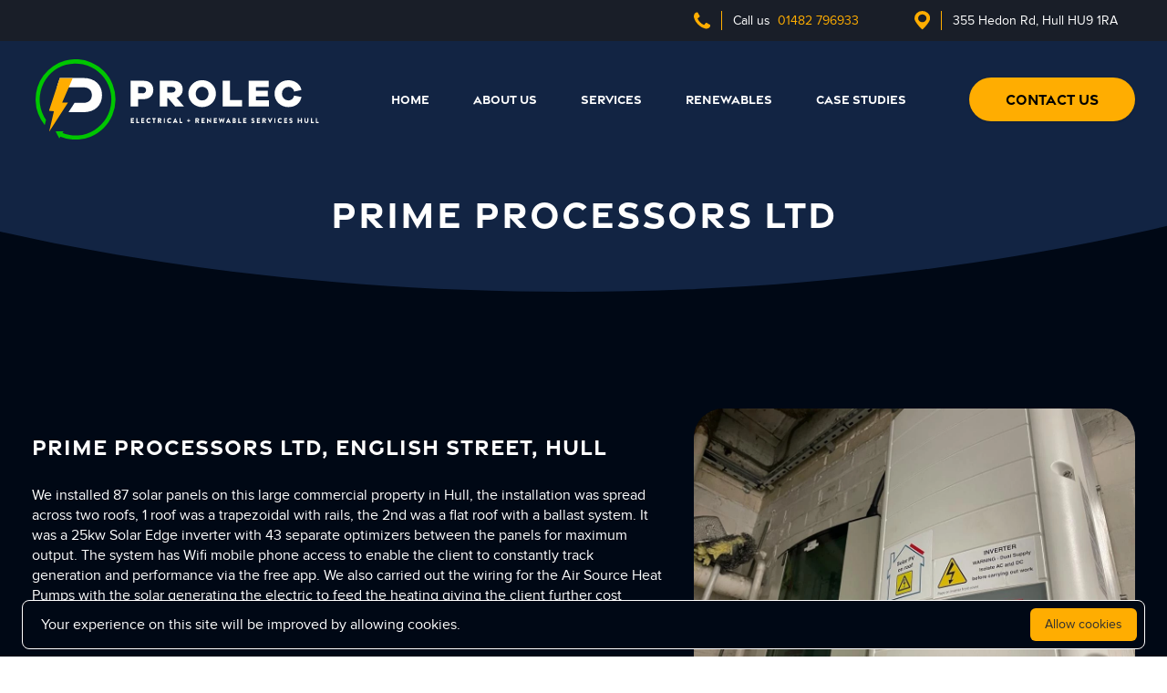

--- FILE ---
content_type: text/html; charset=UTF-8
request_url: https://www.prolechull.co.uk/case-studies/prime-processors-ltd
body_size: 6304
content:
<!doctype html>
<html lang="en">

<head>
<title>PROLEC</title>
<meta property="og:type" content="website" />
<meta property="og:title" content="PROLEC" />
<meta property="og:url" content="https://www.prolechull.co.uk/case-studies/prime-processors-ltd" />
<meta property="og:site_name" content="PROLEC" />
<meta property="og:locale" content="en_US" />
<meta name="twitter:card" content="summary_large_image" />
<link href="https://www.prolechull.co.uk" rel="home" />
<link href="https://www.prolechull.co.uk/case-studies/prime-processors-ltd" rel="canonical" />
<link type="text/plain" rel="author" href="https://www.prolechull.co.uk/humans.txt" />
    <meta charset="utf-8">
    <meta http-equiv="X-UA-Compatible" content="IE=edge">
    <meta name="viewport" content="width=device-width, initial-scale=1.0">
  
    <link rel="icon" type="image/x-icon" href="/assets/favicon.png">
	<link rel="stylesheet" href="/css/tailwindmin.css">

    <link rel="stylesheet" href="/css/style.css?v=1.73">

	<link rel="stylesheet" href="/assets/owlcarousel/assets/owl.carousel.min.css">
        <link rel="stylesheet" href="/assets/owlcarousel/assets/owl.theme.default.min.css">
	 <link href="/assets/animate/animate.min.css" rel="stylesheet"> 
   <link rel="stylesheet" href="https://use.typekit.net/wqe4tsw.css">

    <!--Start of Tawk.to Script-->



<!--End of Tawk.to Script-->
   <script src="/js/codejquerymin.js"></script>
    <!-- Global site tag (gtag.js) - Google Analytics -->

   <!-- Google analytics UA-->
 
 <!-- End Google analytics UA -->


 
 <!-- Google analytics ga4-->

 <!-- Google tag (gtag.js) -->
<script async src="https://www.googletagmanager.com/gtag/js?id=G-FQPNS2D0VH"></script>
<script>
  window.dataLayer = window.dataLayer || [];
  function gtag(){dataLayer.push(arguments);}
  gtag('js', new Date());

  gtag('config', 'G-FQPNS2D0VH');
</script>

 <!-- End Google analytics ga4 -->



    <!-- Google Tag Manager -->

       <!-- Google Tag Manager -->
<script>(function(w,d,s,l,i){w[l]=w[l]||[];w[l].push({'gtm.start':
new Date().getTime(),event:'gtm.js'});var f=d.getElementsByTagName(s)[0],
j=d.createElement(s),dl=l!='dataLayer'?'&l='+l:'';j.async=true;j.src=
'https://www.googletagmanager.com/gtm.js?id='+i+dl;f.parentNode.insertBefore(j,f);
})(window,document,'script','dataLayer','GTM-M3Q9VZDP');</script>
<!-- End Google Tag Manager -->

    <!-- End Google Tag Manager -->
	
	<!-- facebook pixel -->
	
	<!-- End of facebook pixel -->
	

</head>

<body class="leading-normal tracking-normal bg-main">

    <!-- Google Tag Manager (noscript) -->
    <noscript><iframe src="https://www.googletagmanager.com/ns.html?id=GTM-M3Q9VZDP" height="0" width="0" style="display:none;visibility:hidden"></iframe></noscript>
 

    <!-- End Google Tag Manager (noscript) -->
    <nav id="header" class="fixed w-full z-30 top-0 bg-main">
   	<div class="w-full tinted-bg hidden md:block" >
	<div class="container mx-auto flex flex-wrap  py-2">
	  <div class="w-full md:w-3/5 py-1 flex flex-col flex-grow flex-shrink ">
	  
	 </div>
	  <div class="w-full md:w-1/5 py-1 flex flex-col flex-grow flex-shrink  ">
	  <p class="headlink "><a class="flex flex-wrap " href="tel:01482796933"><img class="" src="/assets/call_icon.svg" alt="image" />&nbsp;&nbsp;&nbsp;<span class="left-border text-white">&nbsp;&nbsp;&nbsp;Call us</span> &nbsp;&nbsp;<span class="text-yellow">01482 796933</span></a></p>
      </div>
	  <div class="w-full md:w-1/5 py-1 flex flex-col flex-grow flex-shrink ">
	  <p class="headlink flex flex-wrap"><img class="" src="/assets/location_icon.svg" alt="image" />&nbsp;&nbsp;&nbsp;<span class="left-border">&nbsp;&nbsp;&nbsp;</span> <span class="text-white">355 Hedon Rd, Hull HU9 1RA</span></p>
      </div>
	</div>
	</div>
    <div class="w-full ">
    <div class="w-full container mx-auto flex flex-wrap items-center justify-between mt-0 pt-5 pb-5 header-line">
        <div class="flex items-center headerleft">
            <a class="toggleColour text-white no-underline hover:no-underline font-bold text-2xl lg:text-4xl px-1" href="/">
                <!--Icon from: http://www.potlabicons.com/ -->
			     <img class="mainlogo " src="/assets/logo.svg" alt="logo" />
		    </a>
		</div>	
		 <div class="block lg:hidden pr-0">
            <button id="ham" class="toggle-menu flex items-center p-1 text-black hover:text-gray-900 focus:outline-none focus:shadow-outline transform transition hover:scale-105 duration-300 ease-in-out">
                 <a href="#" class="mx-auto md:h-14 bg-yellow-600 text-white header-font text-lg font-semibold no-underline rounded-md shadow align-middle py-6 px-7 my-auto button-hover">
                <span class="my-auto"><img class="mx-auto" src="/assets/np_menu.svg" alt="logo" /></span>
            </a>
            </button>
        </div>
        
		
        <div class="w-full flex-grow lg:flex lg:items-center lg:w-auto hidden mt-2 lg:mt-0 bg-main lg:bg-main p-4 lg:p-0 z-20" id="nav-content">
		 <ul class="dropdown-menu multi-level lg:flex justify-center flex-1 items-center transform transition duration-600 ease-in-out" role="menu" aria-labelledby="dropdownMenu">
                
				
				<li class="mr-0 ">
				          <a href="/" class="inline-block custom-font py-2 px-6 header-font no-underline menu-hover  ">HOME </a>
                </li>
				
                
				
				<li class="mr-0 ">
				          <a href="/about-us" class="inline-block custom-font py-2 px-6 header-font no-underline menu-hover  ">ABOUT US </a>
                </li>
				
                
				
				<li class="mr-0 ">
				          <a href="/services" class="inline-block custom-font py-2 px-6 header-font no-underline menu-hover  ">SERVICES </a>
                </li>
				
                
				
				<li class="mr-0 ">
				          <a href="/renewables" class="inline-block custom-font py-2 px-6 header-font no-underline menu-hover  ">RENEWABLES </a>
                </li>
				
                
				
				<li class="mr-0 ">
				          <a href="/case-studies" class="inline-block custom-font py-2 px-6 header-font no-underline menu-hover  ">CASE STUDIES </a>
                </li>
				
                
            </ul>
  
          
		<a href="/contact-us" id="navAction" class="sm:mx-auto md:h-12 bg-yellow-600 rounded-full no-underline rounded-md shadow align-middle py-3 px-10 button-hover text-black topnav_button">
               CONTACT US
            </a>
        
		</div>
		
    </div>
	</div>
</nav>
<nav class="nav-drill block lg:hidden bg-black ">
   
	
    <ul class="nav-items nav-level-1 bg-green-1 pb-2 nav_device">

	


	 
       
	   
        <li class="nav-item ">
            <a class="nav-link " href="/ ">
                HOME
            </a>
        </li>
		
       
	   
        <li class="nav-item ">
            <a class="nav-link " href="/about-us ">
                ABOUT US
            </a>
        </li>
		
       
	   
        <li class="nav-item ">
            <a class="nav-link " href="/services ">
                SERVICES
            </a>
        </li>
		
       
	   
        <li class="nav-item ">
            <a class="nav-link " href="/renewables ">
                RENEWABLES
            </a>
        </li>
		
       
	   
        <li class="nav-item ">
            <a class="nav-link " href="/case-studies ">
                CASE STUDIES
            </a>
        </li>
		
       
	   
	    <li class="nav-item py-8">
          <a href="/contact-us" id="navAction10" class="mx-auto md:h-12 bg-yellow-600 rounded-full no-underline rounded-md shadow align-middle py-3 px-10 button-hover text-black topnav_button">
               CONTACT US
            </a>
        </li>
	
	    <li class="nav-item ">
           <hr class="my-4 device_hr">
        </li>
		 <li class="my-4 nav-item ">
          <a class="text-white px-4 flex" href="tel:01482796933"><img class="w-7" src="/assets/phone_icon.svg" alt="image" />&nbsp;&nbsp;&nbsp;01482 796933</a>
        </li>
	 <li class="my-4 nav-item ">
          <a class="text-white px-4 flex" href="mailto:info@prolechull.co.uk"><img class="w-7" src="/assets/email__icon.svg" alt="image" />&nbsp;&nbsp;&nbsp;info@prolechull.co.uk</a>
        </li>
		
	  
    </ul>

</nav>

<section class="w-full banner_adjust">
    <div class=" hidden lg:block">
        <div class="container mx-auto flex flex-wrap header-font font-semibold">
 
        </div>
    </div>
</section>

 <style>
.common_details {
    font-size: 1rem;
}
@media (max-width:415px) {
.service_top {
    top: 4rem;
}
}
</style>
  <div class="w-full bg-black-100">
  <div class="flex relative text-center w-full">

  <div class="container content-center absolute text-center text-white w-full  service_top  wow fadeInUp">
  <h1 class="home_heading pb-2">Prime Processors Ltd</h1>
  
	
  </div>



     <img src="/assets/arc_bgcase.svg" class="w-full object-cover block mx-auto  sm:block sm:w-full caseinner_img desk_section" alt="Banner" />

     <img src="/img/containers/assets/mob-header-blank.png/5f2a7946990b9f3e7de5c3bfd3f09ea8.webp" class="w-full object-cover block mx-auto  sm:block sm:w-full caseinner_img portrait_section" alt="Banner" />
   
   
  </div>
  </div>
  
  <div class="w-full bg-black-100 pt-4 md:pt-32 pb-0">
     <div class="container mx-auto text-start  pb-1">
	   <div class="w-full flex flex-col  md:flex-row ">
	  <div class="w-full md:w-3/5 md:pr-8 pt-4 md:pt-6 ">
		<h2 class="common_head text-white pb-6 ">
               Prime Processors Ltd, English Street, Hull
       </h2>
	    <div class="text-white common_details pb-2">
	    <p>We installed 87 solar panels on this large commercial property in Hull, the installation was spread across two roofs, 1 roof was a trapezoidal with rails, the 2nd was a flat roof with a ballast system. It was a 25kw Solar Edge inverter with 43 separate optimizers between the panels for maximum output. The system has Wifi mobile phone access to enable the client to constantly track generation and performance via the free app. We also carried out the wiring for the Air Source Heat Pumps with the solar generating the electric to feed the heating giving the client further cost savings. This was in partnership with Airco Refrigeration and Air Conditioning Ltd.</p>
	   </div>
	   
		</div>
	    <div class="w-full md:w-2/5 pt-16 md:pt-0">
           <div class="owl-carousel owl-theme  welcome-carousel" id="welcome-carouselR">
            
            <div class="item" >
                <img src="/img/containers/assets/4d418eef-76e7-42d2-b662-4738c94c15f2-1700140899.jpeg/bffc197eb00da17390ef4484a5727a31.webp" class="float-left casecar" alt="image" />
            </div>
            
            <div class="item" >
                <img src="/img/containers/assets/9bf746f6-f2fe-4ec0-8170-1a288c807adb-1700140959.jpeg/419d7aaaff23cee9b719adbe0d369491.webp" class="float-left casecar" alt="image" />
            </div>
            
            <div class="item" >
                <img src="/img/containers/assets/765d90df-b95e-4c18-ace0-0711d9f7237d.jpeg/145ad7f57e6a463b1280b2b0674fa20b.webp" class="float-left casecar" alt="image" />
            </div>
            
            <div class="item" >
                <img src="/img/containers/assets/0827e072-346b-4d1b-99d7-2e22b529623c.jpeg/2325c35a62c1eae082ee6a5c1936b1e1.webp" class="float-left casecar" alt="image" />
            </div>
            
            <div class="item" >
                <img src="/img/containers/assets/922c9083-8831-41d4-b1a0-b1a286bbd0e4.jpeg/0c7eefbca548d49b69184967bbe43137.webp" class="float-left casecar" alt="image" />
            </div>
            
            <div class="item" >
                <img src="/img/containers/assets/af00c74c-fe76-431e-b75d-ed899d8c7639.jpeg/cd5b9b0988ae74ce10c0f94d02281d99.webp" class="float-left casecar" alt="image" />
            </div>
            
            <div class="item" >
                <img src="/img/containers/assets/cd04acde-27f9-4558-b34d-a2d7c8c2a9be.jpeg/c968183e8d35a1f30de7435ab5f19612.webp" class="float-left casecar" alt="image" />
            </div>
            
            <div class="item" >
                <img src="/img/containers/assets/cf5875bd-60fb-4ea2-86f2-55d2b98449da.jpeg/fb56cdd666777d6b698bd6515db24c66.webp" class="float-left casecar" alt="image" />
            </div>
            
            <div class="item" >
                <img src="/img/containers/assets/daa0bcba-189e-40fc-b55f-15ac5bf3a65b.jpeg/508b989bf1f9e7bda5c992a284c28b79.webp" class="float-left casecar" alt="image" />
            </div>
            
           </div>

		</div>

	   </div>
	   
	   
	   
	 </div>
  </div> 

<footer class=" md:block footer">
   <div class="w-full bg-black-100 footer_top" >
    <img src="/assets/yellow_arc.svg" class="w-full object-cover block mx-auto  sm:block sm:w-full bottom_img" alt="footer image" />
	 
       <div class="container mx-auto text-start ">
 
      <div class="w-full flex flex-col  md:flex-row gitrow">
  
   <div class="w-full md:w-1/2 pt-4 md:pt-12 pb-4 md:pr-4">
	  <h3 class="top_texts text-yellow pb-2">GET IN TOUCH</h3>
       <h2 class="common_head text-white pt-2 pb-6 ">
               A TEAM READY TO TRANSFORM.
       </h2>
	   <div class="text-white common_details">
	    <p><strong>Whatever your requirement, get in touch with our team, who will be happy to provide any help you need. We’ll provide you with an agreeable quote before getting to work.</strong></p>
	   </div>
	
	 <div class="flex pt-8">
	     <div class="flex flex-wrap">
		   <a href="/contact-us" id="navAction" class="sm:mx-auto md:h-12 bg-yellow-600 rounded-full no-underline rounded-md shadow align-middle py-3 px-8 lg:px-12 mb-6 button-hover text-black topnav_button">
               GET IN TOUCH
            </a>
			<span class="flex flex-wrap pl-4 lg:pl-12">
			<a class="flex flex-wrap" href="tel:01482796933">
			<span>
			<img class="w-8 pt-2" src="/assets/call_icon.svg" alt="image" />
			</span>
			<span class="pl-4">
			<p class="gitcall text-white">
			OR CALL US
			</p>
		     <p class="gitcall text-yellow">
			01482 796933
			</p>
			</span>
			</a>
			</span>
		  </div>	
	 </div>
    </div>
  <div class="w-full md:w-1/2 md:pl-20">


       
        <img src="/img/containers/assets/group-1.png/242e6d83fba8f54fbe80923f42f5b443/group-1.webp" class="float-right" alt="Get in touch">
	   	


	
	
       </div>
       </div>
     </div>
	</div>
	
 <div class="w-full " >
 <div class="container mx-auto text-start py-10 cls_brands">
 
 <div class="w-full row flex flex-wrap justify-center">
	   
            <div class="w-1/2 md:w-1/5 my-auto">
                <img src="/img/containers/assets/nic.png/5cd581c9a2eec0ae56bd5071f52a1ef3.webp" class="mx-auto acc_image" alt="logo">
            </div>
        
            <div class="w-1/2 md:w-1/5 my-auto">
                <img src="/img/containers/assets/part_p.png/800dbdd92242ca2335a88ab04dd6179b.webp" class="mx-auto acc_image" alt="logo">
            </div>
        
            <div class="w-1/2 md:w-1/5 my-auto">
                <img src="/img/containers/assets/chas.png/bbe94adb2bb5f817afda832f9bb7a723.webp" class="mx-auto acc_image" alt="logo">
            </div>
        
            <div class="w-1/2 md:w-1/5 my-auto">
                <img src="/img/containers/assets/construction_line.png/1947ef8e4fda2e706dd001a4698a0a01.webp" class="mx-auto acc_image" alt="logo">
            </div>
        
            <div class="w-1/2 md:w-1/5 my-auto">
                <img src="/img/containers/assets/safe_contractor.png/88b745d24fd6acefcac215383273cf49.webp" class="mx-auto acc_image" alt="logo">
            </div>
        
            <div class="w-1/2 md:w-1/5 my-auto">
                <img src="/img/containers/assets/recc-ctsi-code-logo-colour.jpg/7666e6b558522aac6c9cbe644206085f.webp" class="mx-auto acc_image" alt="logo">
            </div>
        
            <div class="w-1/2 md:w-1/5 my-auto">
                <img src="/img/containers/assets/mcscertifiedmark_white_rgb.jpg/718996202a590916670a12dc3aae4771.webp" class="mx-auto acc_image" alt="logo">
            </div>
        
	</div>
 </div>
 </div>
	
	
	<div class="w-full bg-yellow-300" >
	<div class="container mx-auto flex flex-wrap  py-3">
	  <div class="w-full md:w-2/6 py-1 flex flex-col flex-grow flex-shrink footercol">
	  <p class="bottomtext">Copyright © Prolec (Hull) Ltd 2023</p>
      </div>
	   <div class="w-full md:w-3/6 py-1 flex flex-col flex-grow flex-shrink footercol">
	  <ul class="list-reset md:flex justify-center md:flex-1 items-center">
	   <li class="mr-3 ">
        <a href="/privacy-policy" class="inline-block bottomtext menu-hover py-0 lg:px-12 header-font no-underline "> Privacy Policy</a>
       </li>
	   <li class="mr-3">
        <a href="/terms-and-conditions" class="inline-block bottomtext menu-hover py-0 lg:px-12 header-font no-underline "> Terms and conditions</a>
       </li>
	   <li class="mr-3">
        <a href="/license" class="inline-block bottomtext menu-hover py-0 lg:px-12 header-font no-underline "> License</a>
       </li>
	    </ul>
	   </div>
	 
	  <div class="w-full md:w-1/6 py-1 flex flex-col flex-grow flex-shrink footercol">
	  <p class="bottomtext text-center"><a href="https://www.eyeweb.co.uk/" target="_blank">Website by Eyeweb</a></p>
      </div>
	</div>
	</div>
	
</footer>




<script type="text/javascript">	
 $(document).ready(function(){
	if($(window).width() >= 805 && $(window).width() <= 1334){
	viewport = document.querySelector("meta[name=viewport]");
viewport.setAttribute('content', 'width=375, initial-scale=1.0');
		 
}

    }); 
	

  
  
  
  
  
  
	</script>

   

  
 
  



<div class="js-cookie-consent cookie-consent fixed bottom-0 inset-x-0 pb-2 z-50">
    <div class="max-w-7xl mx-auto px-6">
        <div class="p-4 md:p-2 rounded-lg bg-yellow-100">
            <div class="flex items-center justify-between flex-wrap">
                <div class="max-w-full flex-1 items-center md:w-0 md:inline">
                    <p class="md:ml-3 text-black cookie-consent__message">
                        Your experience on this site will be improved by allowing cookies.
                    </p>
                </div>
                <div class="mt-2 flex-shrink-0 w-full sm:mt-0 sm:w-auto">
                    <button class="js-cookie-consent-agree cookie-consent__agree cursor-pointer flex items-center justify-center px-4 py-2 rounded-md text-sm font-medium text-yellow-800 bg-yellow-400 hover:bg-yellow-300">
                        Allow cookies
                    </button>
                </div>
            </div>
        </div>
    </div>
</div>

    <script>

        window.laravelCookieConsent = (function () {

            const COOKIE_VALUE = 1;
            const COOKIE_DOMAIN = 'www.prolechull.co.uk';

            function consentWithCookies() {
                setCookie('laravel_cookie_consent', COOKIE_VALUE, 7300);
                hideCookieDialog();
            }

            function cookieExists(name) {
                return (document.cookie.split('; ').indexOf(name + '=' + COOKIE_VALUE) !== -1);
            }

            function hideCookieDialog() {
                const dialogs = document.getElementsByClassName('js-cookie-consent');

                for (let i = 0; i < dialogs.length; ++i) {
                    dialogs[i].style.display = 'none';
                }
            }

            function setCookie(name, value, expirationInDays) {
                const date = new Date();
                date.setTime(date.getTime() + (expirationInDays * 24 * 60 * 60 * 1000));
                document.cookie = name + '=' + value
                    + ';expires=' + date.toUTCString()
                    + ';domain=' + COOKIE_DOMAIN
                    + ';path=/'
                    + ';samesite=lax';
            }

            if (cookieExists('laravel_cookie_consent')) {
                hideCookieDialog();
            }

            const buttons = document.getElementsByClassName('js-cookie-consent-agree');

            for (let i = 0; i < buttons.length; ++i) {
                buttons[i].addEventListener('click', consentWithCookies);
            }

            return {
                consentWithCookies: consentWithCookies,
                hideCookieDialog: hideCookieDialog
            };
        })();
    </script>

</body>

</html>
  <script src="/assets/owlcarousel/owl.carousel.min.js"></script>
<script src="/assets/easing/easing.min.js"></script>
 <script src="/assets/wow/wow.min.js"></script>
 
<script>
 

	
	 $('.close').click(function() {
            $("body").toggleClass('nav-is-toggled');
        });
	
	  new WOW().init();
	  
	  

				
	
           
			 $(document).ready(function(){
               	
             $('#banner-carousel').owlCarousel({
                    loop:true,
                    margin:10,
					autoplay:true,
                    responsiveClass:true,
					 responsive:{
                        0:{
                            items:1,
                            nav:false
                        },
                        600:{
                            items:1,
                            nav:false
                        },
                        1000:{
                            items:1,
                            nav:false,
                            loop:true
                        }
                    }
                });
				
				$('#banner-carousel1').owlCarousel({
                    loop:true,
                    margin:10,
					autoplay:true,
                    responsiveClass:true,
					 responsive:{
                        0:{
                            items:1,
                            nav:false
                        },
                        600:{
                            items:1,
                            nav:false
                        },
                        1000:{
                            items:1,
                            nav:false,
                            loop:true
                        }
                    }
                });
				 $('.welcome-carousel').owlCarousel({
                    loop:true,
                    margin:10,
					autoplay:true,
                    responsiveClass:true,
					 responsive:{
                        0:{
                            items:1,
                            nav:false
                        },
                        600:{
                            items:1,
                            nav:false
                        },
                        1000:{
                            items:1,
                            nav:false,
                            loop:true
                        }
                    }
                });
       
       
	  
	  }); 
	  
</script>

 <script>
      
     
        const ham = document.getElementById('ham')
        ham.addEventListener('click', function() {
            document.body.classList.toggle('nav-is-toggled');
            //$("body").addClass("overlay");
        })
		
	
 		
$('.dropdown-child').hover(function () {
if($(window).width() > 800){
        $(this).find(".child-menu").css({
	     visibility: 'visible',
      
    });
	}
},function () {
  
     $(this).find(".child-menu").attr('style', '');

});

if($(window).width() <= 800){
$('.dropdown-child').click(function(){
  if ( $(this).find(".child-menu").css('visibility') == 'visible' )
   $(this).find(".child-menu").css('visibility','hidden');
   else
    $(this).find(".child-menu").css('visibility','visible');
});
}

	$(document).on("scroll", function(){
      
		if
      ($(document).scrollTop() > 56){
		  $("#header").addClass("shrink");
		}
		else
		{
			$("#header").removeClass("shrink");
			
		}

	});

    </script>
	

	


--- FILE ---
content_type: text/css
request_url: https://www.prolechull.co.uk/css/style.css?v=1.73
body_size: 3720
content:
.common_head,.faq_label,.home_heading,.service_subhead,.servicelist_head,.top_texts{text-transform:uppercase}.nav-drill,.nav-top{display:flex;position:fixed;width:100%}.dropdown-submenu,.overlay{cursor:pointer}#banner-carousel .owl-nav,#banner-carousel1 .owl-nav,.tab-content,.welcome-carousel .owl-nav{margin-top:0}.form_fields input,.form_fields textarea{margin-top:.2rem;padding:10px;border-radius:5px}@font-face{font-family:p22-bayer-Regular;src:url("/assets/fonts/p22_bayer_universal.ttf")}@font-face{font-family:Proxima-nova-Bold;src:url("/assets/fonts/Proxima Nova Bold.otf")}@font-face{font-family:Proxima-nova-Regular;src:url("/assets/fonts/proximanova-regular-webfont.ttf"),url("/assets/fonts/ProximaNova-Regular.otf"),url("/assets/fonts/proximanova-regular-webfont.eot"),url("/assets/fonts/proximanova-regular-webfont.woff"),url("/assets/fonts/proximanova-regular-webfont.woff2"),url("/assets/fonts/proximanova-regular-webfont.svg")}@font-face{font-family:Proxima-nova-Semibold;src:url("/assets/fonts/Proxima-Nova-Semibold.ttf")}.nav-top{align-items:center;padding:10px 20px;height:50px;background-color:#188976}.nav-top .hamburger{margin-left:auto;color:#fff;cursor:pointer}.nav-drill{transform:translateX(100%);z-index:29;top:0;right:0;height:100vh;overflow-y:auto;overflow-x:hidden;-webkit-overflow-scrolling:touch;transition:.45s;padding-top:5.5rem}.nav-expand-content,.overlay{height:100%;left:0;width:100%;top:0}.nav-is-toggled .nav-drill{transform:translateX(0)}.nav-is-toggled::after{opacity:1;visibility:visible}.nav-drill::before{background-color:#20b49c}.nav-items{flex:0 0 100%}.nav-link{display:block;padding:.5em 1em;color:#fff;font-size:1.5rem;line-height:1.5em;font-weight:400;font-family:Proxima-nova-Bold}#header ul li,.common_details h3,.faq_label,.form_label,.home_heading,.homeservice_head,.main_heading,.mainser_head,.service_subhead,.servicelist_head,.testimonial_head{font-family:gravesend-sans,sans-serif}.child-menu li:hover,.cookie-consent__message{color:#fff!important}.faq_label,.home_heading,.main_heading,.topnav_button{font-weight:700;font-style:normal}.nav-expand-content{position:absolute;transform:translateY(100%);transition:.3s;visibility:hidden}.nav-expand-content .nav-item:not(:last-child){border-bottom:1px solid #20b49c}.nav-expand-content .nav-link{background-color:#daf9f4}.nav-expand-content .nav-back-link{display:flex;align-items:center;color:#fff}.nav-expand-content .nav-back-link::before{content:"chevron_left";margin-right:.5em;font-family:"Material Icons"}.nav-expand-link{display:flex;justify-content:space-between}.nav-expand-link::after{content:"chevron_right";flex:0 1 auto;font-family:"Material Icons"}.nav-expand.active>.nav-expand-content{transform:translateX(0);visibility:visible}.overlay{position:fixed;right:0;bottom:0;background-color:rgba(0,0,0,.5);z-index:2}#nav-content ul .active,.menu-hover:focus,.menu-hover:hover{color:#ffad00!important}.nav_button{height:3rem!important}.device_hr{margin-left:1.5rem!important;margin-right:1.5rem!important;border-color:#bbbaba}.menuspan{height:1rem;display:block}#nav-content ul li .menuspan img,.bottom_img,.portrait_section{display:none}#nav-content ul .current .menuspan img,#nav-content ul li:hover .menuspan img,.desk_section{display:block}.child-menu{visibility:hidden;background-color:#f5f5f5;position:absolute;top:3rem;left:1rem;width:15rem;padding-top:.5rem;padding-bottom:.5rem}#banner-carousel .owl-dot.active span,#banner-carousel1 .owl-dot.active span,.js-cookie-consent-agree,.welcome-carousel .owl-dot.active span{background:#ffad01!important}.banner_adjust,.tab-content{padding-top:0}.child-menu li:hover{background-color:#fdb217}#header ul li{font-weight:600;font-size:.85rem;color:#fff}.rounded-lg.bg-yellow-100{background:#000815!important;border:1px solid #fff}.tab input:checked~.tab-content,.tab-content{border-bottom-left-radius:5px;border-bottom-right-radius:5px}.js-cookie-consent{z-index:29}.js-cookie-consent-agree{color:#313131!important}.about_upper,.contact_main,.testimonialbg,.welcome_outer,.welcome_ul li{background-repeat:no-repeat}#banner-carousel .owl-dot span,#banner-carousel1 .owl-dot span,.welcome-carousel .owl-dot span{background:#fff!important;width:14px!important;height:14px!important;margin:5px!important}#banner-carousel .owl-nav.disabled,#banner-carousel1 .owl-nav.disabled,.welcome-carousel .owl-nav.disabled{display:block!important;position:relative}#banner-carousel .owl-dots,#banner-carousel1 .owl-dots{position:absolute;width:100%;margin-left:auto;margin-right:auto;bottom:12%}.welcome-carousel .owl-nav.disabled{display:none;height:0}#welcome-carouselL .owl-dots{float:left}#welcome-carouselR .owl-dots{float:right}.owl-dots button:focus{outline:dotted 0;outline:-webkit-focus-ring-color auto 0}.tab-content{max-height:0;-webkit-transition:max-height .35s;-o-transition:max-height .35s;transition:max-height .35s}.tab input:checked~.tab-content{max-height:100vh;padding-top:1rem;margin-top:-1rem;border:1px solid #ffad00;border-top:0}.tab input:checked+h3,.tab input:checked+label{font-size:1rem;background-color:#f8f8f8}.bg-white-100,.tab input:checked{background-color:#f8f8f8}.tab h3::after,.tab label::after{float:right;right:0;top:0;display:block;width:1rem;height:1rem;line-height:1.6;font-size:1.9rem;text-align:right;-webkit-transition:.35s;-o-transition:.35s;transition:.35s;margin-top:-.5rem}.tab input[type=checkbox]+h3::after,.tab input[type=checkbox]+label::after,.tab input[type=radio]+h3::after,.tab input[type=radio]+label::after{content:"+";color:#060606}.tab input[type=checkbox]:checked+h3::after,.tab input[type=checkbox]:checked+label::after{transform:rotate(180deg);content:"-";color:#060606;margin-top:.5rem}.faq_label{font-size:1rem;color:#060606;border-radius:5px;border:1px solid #ffad00}.faq_label h3{display:contents}.faq_details{font-size:1.15rem;line-height:1.4}.faqsection{width:85%;margin:0 auto}body{font-family:Proxima-nova-Regular,Helvetica,Arial,sans-serif}#header{background-color:transparent}.shrink{background-color:#000815!important}.bg-yellow-600{background-color:#ffad01}.bg-yellow-300{background-color:#fff1d6}.bg-green-100{background-color:#e2ffe1}.bg-green-600{background-color:#00c600}.bg-black-100{background-color:#000815}.text-yellow{color:#ffad00}.text-grey{color:#060606}.top-border-yellow{border-top:4px solid #ffad01;border-radius:5px}.top-border-green{border-top:4px solid #00c600;border-radius:5px}.top-border-white{border-top:4px solid #fff;border-radius:5px}.left-border{border-left:1px solid #ffad00}.headlink{font-family:Proxima-nova-Regular;font-size:.9rem}.tinted-bg{background-color:#1d1d1db3}.topnav_button{font-family:gravesend-sans,sans-serif;font-size:1rem;line-height:1.5}.button-hover:hover{opacity:.8}.bottomtext{font-family:Proxima-nova-Bold;color:#000;font-size:.9rem}.main_heading{font-size:2.5rem}.common_details h2,.common_head,.gitcall,.top_texts,.welcome_ul li p{font-family:gravesend-sans,sans-serif;font-weight:600}.common_details h2,.common_head{font-size:1.5rem;letter-spacing:1px}.common_details{font-size:1.03rem;line-height:1.4}.common_details b,.common_details strong{font-weight:400;font-size:1.08rem}.common_details p b,.common_details p strong{font-weight:600;font-size:1.08rem}.common_details ul{list-style:disc;padding-left:1.6rem}.common_details ol{list-style:decimal;padding-left:1.6rem}.servicemain_details{font-size:1rem;line-height:1.4}.common_details p,.servicemain_details p{padding-bottom:1rem}.home_details p{padding-bottom:.5rem}.gitrow{padding-top:6rem;padding-bottom:5rem}.gitcall{font-size:.88rem;letter-spacing:2px}.home_heading{font-size:2.6rem;line-height:1.3;letter-spacing:2px}.home_details,.pagination li{font-family:Proxima-nova-Bold}.home_details{font-size:1.06rem}.home_top{top:20rem}.letter_space1{letter-spacing:1px}.letter_space2{letter-spacing:2px}.homebanner_img{height:57rem}.welcome_outer{padding-top:5rem;padding-bottom:25rem;background-image:url("/assets/logo_mark.svg");background-size:auto;background-position:-1rem 5.4rem}.top_texts{font-size:.87rem;letter-spacing:1px}.common_details h3,.homeservice_head,.mainser_head{font-weight:700;font-style:normal;text-transform:uppercase}.welcome_ul li{background-image:url("/assets/bullet_point.svg");background-position:left;padding-left:15px}.welcome_ul li p{font-size:1rem;color:#fff;padding-left:1rem}.service_outer{padding-top:11rem;padding-bottom:0}.homeservice_inner{border:1px solid #ecae29;border-radius:5px;background-color:#f8f8f8;padding:1rem;height:15.5rem}.hsimg_outer{height:10.5rem;display:flex;justify-content:center}.homeservice_head{font-size:.95rem;line-height:1.4}.servicearc_img{height:19rem}.common_details h3,.mainser_head{font-size:1.28rem}.contractor_div,.serviceitem_inner{background-repeat:no-repeat;background-size:cover;background-position:center}.contractor_div{border-radius:5px}.mainserdet{height:8rem;overflow:hidden}.renewserdet{height:9rem;overflow:hidden}.mainser_button{width:12rem;display:block}.mainservice_row{margin-top:-29rem}.service_rowinner{margin-top:-32rem}.renew_rowinner{margin-top:-33rem}.aboutbanner_img{height:34rem}.servicebanner_img{height:34.2rem}.about_top{top:15rem}.service_top{top:13rem}.serviceinner_top{top:15.5rem}.renewinner_top{top:15.2rem}.about_top,.home_top,.renewinner_top,.service_top,.serviceinner_top{left:0;right:0;margin-left:auto;margin-right:auto;z-index:29}.service_subhead{font-weight:600;font-size:.92rem}.servicelist_inner{background-color:#f8f8f8;border:1px solid #ffad00;border-radius:5px;min-height:11rem}.servicelist_head{font-weight:700;font-style:normal;font-size:1rem;line-height:1.4}.servicelist_details{font-size:1.1rem;line-height:1.4}.about_BL{left:-23.4%;top:0}.about_BR{left:89%;top:12.5%;width:100%}.about_upper{background-image:url("/assets/grey_bg.svg");background-size:39%;background-position:1rem -10rem;margin-top:-3rem}.vertical_center{margin:0;position:absolute;top:50%;-ms-transform:translateY(-50%);transform:translateY(-50%)}.image_outercase{height:17rem}.colonimg1{height:100%;width:100%;object-fit:cover;object-position:top;border-top:4px solid #ffad01;border-radius:5px}.case_a{display:flex}.case_innerlink{right:6%;bottom:9%}.pagination li{color:#ffad01;border-radius:9999px;border:1px solid #ffad01;font-size:1.09rem;line-height:1.5;padding:.67rem 1.65rem}.pagination .active{border:1px solid #969595}.caseinner_img{height:20rem}.contact_img{height:22.2rem}.contactL,.contactR{background-color:#112444;border-radius:5px}.contact_outer{padding-left:6.5rem}.contactLouter{width:45%}.contactRouter{width:55%}.contactlink{font-size:1rem}.form_label{font-weight:600;font-size:.9rem;color:#fff;letter-spacing:1px}.form_fields input{height:3rem;font-family:Proxima-nova-Regular;color:#0f3742;font-size:.82rem;margin-bottom:0}.form_fields textarea{height:8rem;margin-bottom:.5rem}#contactmap{height:332px}.contact_main{background-image:url(/assets/yellow_circle_bg.svg);background-size:17%;background-position:23rem 1.5rem}.aboutDL{width:50%;padding-top:2rem}.aboutDR{width:50%;padding-right:11rem;padding-left:4.2rem;padding-top:0}#navAction10{width:80%!important;display:block;margin:0 auto;text-align:center}.casecar,.homecar{border-radius:2rem}.yellow_arc{display:block;height:15.5rem;position:absolute;bottom:0}.acc_image{max-height:9rem}.testimonial_head{font-weight:900;font-size:1rem}.testimonialbg{background-image:url(/assets/np_quote.svg);background-size:auto;background-position:51% 4.7rem}.testilist ul{list-style:outside;padding-left:2rem}.testilist ul li p{padding-left:.5rem;padding-bottom:.45rem}@media (min-width:1280px){.container{max-width:1210px}}@media (min-width:1536px){.container{max-width:1210px}.welcome_outer{background-position:3.7rem 5.5rem}.about_BL{left:-16.4%;top:0}.about_BR{left:85%;top:12.5%;width:100%}}@media (min-width:1900px){.about_BL{left:-1.5%}.aboutbanner_img,.caseinner_img,.contact_img,.homebanner_img,.servicearc_img,.servicebanner_img,.yellow_arc{height:auto}.welcome_outer{background-position:16rem 5.3rem}.contact_main{background-position:37rem 1.5rem}.service_outer{padding-top:1rem;padding-bottom:0}.mainservice_row{margin-top:-20rem}.about_BR{left:77.9%}.aboutDL{width:55%;padding-top:2rem;padding-right:2rem}.aboutDR{width:45%;padding-right:7.5rem;padding-left:2.7rem;padding-top:0}}@media (min-width:768px) and (max-width:896px){.container{padding:15px 0}.mainser_button{width:11rem;display:block}.topnav_button{font-size:.9rem}.hsimg_outer{height:9.5rem}.homeservice_head{font-size:.75rem}.headlink{font-size:.59rem}.aboutDR{padding-right:1rem;padding-left:2.2rem}.renew_rowinner,.service_rowinner{margin-top:-31rem}.mainserdet{height:10rem;overflow:hidden}.nav-drill{z-index:30;top:11rem}.contact_main{background-position:15rem 2.5rem}}@media (max-width:767px){.container{padding:15px}#header{background-color:#000815}.nav-drill{padding-top:7.5rem}.banner_adjust{padding-top:7rem}.vertical_center{position:unset;top:unset;transform:unset}.about_top,.home_top,.renewinner_top,.service_top,.serviceinner_top{z-index:28}.home_top{top:8rem}.service_top{top:4rem}.about_top{top:10rem}.serviceinner_top{top:7.5rem}.renewinner_top{top:9.2rem}.contactLouter,.contactRouter,.faqsection{width:100%}.caseinner_img{height:14rem}.contact_img{height:9.5rem}.contact_main{background-size:30%;background-position:23rem .5rem}.nav-item .active{background-color:#262626;color:#ffad00}.bottomtext{text-align:center;width:100%}.aboutDL,.aboutDR{width:100%;padding-left:15px;padding-right:15px;padding-top:1rem}.tab label::after{margin-top:-1rem}.service_outer{padding-top:7rem;padding-bottom:0}.renew_rowinner{margin-top:-30rem}.homeservice_inner{height:16rem}.homeservice_head{font-size:.8rem}.welcome_outer{background-size:95%;background-position:0 3.2rem;padding-top:1rem;padding-bottom:25rem}}@media (max-width:415px){.about_upper,.js-cookie-consent .mt-2,.tab label::after{margin-top:0}.js-cookie-consent-agree{width:50%;margin:0 auto}.bg-hometop{background-position:62%}.home_headding{padding-top:3rem}.mainlogo{width:14rem}.mainser_button{margin:0 auto}.serviceitem_inner{margin-bottom:1rem}.gitrow{padding-top:1rem;padding-bottom:1rem}.banner_adjust{padding-top:6rem}.footer_top{background-position:0 2rem}.contact_main{background-size:30%;background-position:11rem .5rem}.aboutbanner_img,.servicebanner_img{height:30rem}.service_top{top:2rem}.faq_label h3{display:inline-block;width:93%}.welcome_outer{background-size:95%;background-position:.5rem 3rem}.portrait_section{display:block}.desk_section{display:none}.homebanner_img{height:54rem}.yellow_arc{height:9.5rem;bottom:-12px}.caseinner_img,.contact_img{height:auto}}

--- FILE ---
content_type: image/svg+xml
request_url: https://www.prolechull.co.uk/assets/np_menu.svg
body_size: 117
content:
<svg xmlns="http://www.w3.org/2000/svg" width="27.529" height="16.517" viewBox="0 0 27.529 16.517">
  <path id="np_menu_2281293_000000" d="M8.332,27.773H35.861V25.019H8.332Zm0,6.882H35.861V31.9H8.332Zm0,6.882H35.861V38.784H8.332Z" transform="translate(-8.332 -25.019)" fill="#fff" fill-rule="evenodd"/>
</svg>


--- FILE ---
content_type: image/svg+xml
request_url: https://www.prolechull.co.uk/assets/logo.svg
body_size: 3479
content:
<svg id="Group_7" data-name="Group 7" xmlns="http://www.w3.org/2000/svg" xmlns:xlink="http://www.w3.org/1999/xlink" width="317.458" height="87.917" viewBox="0 0 317.458 87.917">
  <defs>
    <clipPath id="clip-path">
      <path id="Path_167" data-name="Path 167" d="M0,0H317.458V87.917H0Z" fill="none"/>
    </clipPath>
    <clipPath id="clip-path-2">
      <path id="Path_33" data-name="Path 33" d="M63.754,72.056,51.88,108.07l5.432.32-5.269,22.452L72.79,98.871l-6.388.084,11.685-26.9Z" transform="translate(-51.88 -72.056)" fill="none"/>
    </clipPath>
    <linearGradient id="linear-gradient" x1="-0.563" y1="1.147" x2="-0.552" y2="1.147" gradientUnits="objectBoundingBox">
      <stop offset="0" stop-color="#ff0"/>
      <stop offset="1" stop-color="#ffad00"/>
    </linearGradient>
    <clipPath id="clip-path-3">
      <rect id="Rectangle_6" data-name="Rectangle 6" width="317.458" height="87.917" fill="none"/>
    </clipPath>
  </defs>
  <g id="Group_2" data-name="Group 2">
    <g id="Mask_Group_2" data-name="Mask Group 2" clip-path="url(#clip-path)">
      <path id="Path_168" data-name="Path 168" d="M1.974-28.14V0h8.064V-8.022H15.96c6.594,0,10.878-4.074,10.878-10.206,0-5.88-4.032-9.912-10.29-9.912Zm8.064,13.734v-7.056h4.956c2.226,0,3.906,1.428,3.906,3.444a3.612,3.612,0,0,1-3.906,3.612ZM60.648,0,52.416-9.534a9.154,9.154,0,0,0,6.762-9.156c0-5.67-4.074-9.45-10.122-9.45H34.062V0h8.064V-8.988h1.092L50.946,0ZM42.126-15.372v-6.09h5.418c2.268,0,3.7,1.218,3.7,2.982,0,1.848-1.428,3.108-3.7,3.108Zm38.43-13.4a14.8,14.8,0,0,0-15.162,14.7c0,8.232,6.636,14.7,15.162,14.7s15.162-6.468,15.162-14.7A14.8,14.8,0,0,0,80.556-28.77Zm0,22.134c-4.074,0-7.014-3.192-7.014-7.434,0-4.2,2.94-7.434,7.014-7.434S87.57-18.27,87.57-14.07C87.57-9.828,84.63-6.636,80.556-6.636Zm43.89-.294H111.174V-28.14H103.11V0h21.336Zm29.61.126H139.734V-11h13.02v-6.174h-13.02v-4.158h14.154v-6.8H131.67V0h22.386Zm21.294.168a7.128,7.128,0,0,1-7.014-7.434A7.128,7.128,0,0,1,175.35-21.5a6.2,6.2,0,0,1,6.384,5.124l8.064-1.638c-1.3-6.594-7.392-10.752-14.448-10.752-8.526,0-15.162,6.468-15.162,14.7S166.824.63,175.35.63c7.686,0,13.23-4.2,14.448-11.046l-8.064-1.554C180.936-8.526,178.584-6.636,175.35-6.636Z" transform="translate(102.678 51.694)" fill="#fffffd"/>
      <path id="Path_1" data-name="Path 1" d="M368.593,226.805a.145.145,0,0,1,.146-.146h3.169a.145.145,0,0,1,.146.146v.834a.146.146,0,0,1-.146.146h-2.12v.949h1.745a.151.151,0,0,1,.146.146v.834a.146.146,0,0,1-.146.146h-1.745v1.033h2.12a.145.145,0,0,1,.146.145v.834a.146.146,0,0,1-.146.145h-3.169a.145.145,0,0,1-.146-.145Z" transform="translate(-263.834 -162.24)" fill="#fffffd"/>
      <path id="Path_2" data-name="Path 2" d="M389.766,226.805a.145.145,0,0,1,.145-.146h.911a.15.15,0,0,1,.145.146v4.087h1.822a.145.145,0,0,1,.145.145v.834a.145.145,0,0,1-.145.145h-2.878a.145.145,0,0,1-.145-.145Z" transform="translate(-278.989 -162.24)" fill="#fffffd"/>
      <path id="Path_3" data-name="Path 3" d="M408.918,226.805a.145.145,0,0,1,.145-.146h3.169a.145.145,0,0,1,.145.146v.834a.145.145,0,0,1-.145.146h-2.12v.949h1.745a.15.15,0,0,1,.145.146v.834a.145.145,0,0,1-.145.146h-1.745v1.033h2.12a.145.145,0,0,1,.145.145v.834a.145.145,0,0,1-.145.145h-3.169a.145.145,0,0,1-.145-.145Z" transform="translate(-292.698 -162.24)" fill="#fffffd"/>
      <path id="Path_4" data-name="Path 4" d="M431.478,226.392a2.57,2.57,0,0,1,1.852.712.142.142,0,0,1,.008.214l-.6.62a.134.134,0,0,1-.192,0,1.564,1.564,0,0,0-1.033-.39,1.567,1.567,0,0,0,.008,3.131,1.617,1.617,0,0,0,1.025-.367.151.151,0,0,1,.2.008l.6.635a.153.153,0,0,1-.008.207,2.627,2.627,0,0,1-1.86.742,2.755,2.755,0,1,1,0-5.511" transform="translate(-306.869 -162.048)" fill="#fffffd"/>
      <path id="Path_5" data-name="Path 5" d="M452.906,227.785h-1.094a.146.146,0,0,1-.146-.146v-.834a.145.145,0,0,1,.146-.146h3.4a.145.145,0,0,1,.146.146v.834a.146.146,0,0,1-.146.146h-1.094v4.087a.151.151,0,0,1-.146.145h-.919a.15.15,0,0,1-.145-.145Z" transform="translate(-323.296 -162.24)" fill="#fffffd"/>
      <path id="Path_6" data-name="Path 6" d="M472.73,226.805a.145.145,0,0,1,.145-.146h2.289a1.636,1.636,0,0,1,.536,3.192l1.049,1.944a.145.145,0,0,1-.13.222H475.6a.14.14,0,0,1-.122-.069l-1.018-2.028h-.528v1.952a.151.151,0,0,1-.146.145h-.911a.145.145,0,0,1-.145-.145Zm2.335,2.143a.614.614,0,0,0,.582-.613.586.586,0,0,0-.582-.582h-1.133v1.194Z" transform="translate(-338.374 -162.24)" fill="#fffffd"/>
      <path id="Rectangle_2" data-name="Rectangle 2" d="M.512,0H.7a.512.512,0,0,1,.512.512V4.847A.511.511,0,0,1,.7,5.358H.511A.511.511,0,0,1,0,4.847V.512A.512.512,0,0,1,.512,0Z" transform="translate(141.017 64.42)" fill="#fffffd"/>
      <path id="Path_7" data-name="Path 7" d="M511.83,226.392a2.57,2.57,0,0,1,1.852.712.142.142,0,0,1,.008.214l-.6.62a.134.134,0,0,1-.192,0,1.565,1.565,0,0,0-1.033-.39,1.567,1.567,0,0,0,.008,3.131,1.618,1.618,0,0,0,1.026-.367.151.151,0,0,1,.2.008l.6.635a.153.153,0,0,1-.008.207,2.627,2.627,0,0,1-1.86.742,2.755,2.755,0,1,1,0-5.511" transform="translate(-364.383 -162.048)" fill="#fffffd"/>
      <path id="Path_8" data-name="Path 8" d="M531.5,231.627l2.4-5.151a.156.156,0,0,1,.13-.084h.077a.156.156,0,0,1,.13.084l2.4,5.151a.135.135,0,0,1-.13.2h-.85c-.138,0-.2-.046-.268-.192l-.276-.6h-2.082l-.276.612a.285.285,0,0,1-.275.184h-.842a.135.135,0,0,1-.13-.2m3.146-1.638-.582-1.263h-.008l-.574,1.263Z" transform="translate(-380.426 -162.048)" fill="#fffffd"/>
      <path id="Path_9" data-name="Path 9" d="M557.176,226.805a.145.145,0,0,1,.145-.146h.911a.151.151,0,0,1,.145.146v4.087H560.2a.145.145,0,0,1,.145.145v.834a.145.145,0,0,1-.145.145h-2.878a.145.145,0,0,1-.145-.145Z" transform="translate(-398.819 -162.24)" fill="#fffffd"/>
      <path id="Path_10" data-name="Path 10" d="M587.881,232.385h-1.118a.151.151,0,0,1-.145-.145V231.7a.15.15,0,0,1,.145-.145h1.118v-1.125a.144.144,0,0,1,.145-.138h.536a.144.144,0,0,1,.145.138v1.125h1.125a.144.144,0,0,1,.138.145v.536a.144.144,0,0,1-.138.145h-1.125V233.5a.144.144,0,0,1-.145.138h-.536a.144.144,0,0,1-.145-.138Z" transform="translate(-419.893 -164.843)" fill="#fffffd"/>
      <path id="Path_11" data-name="Path 11" d="M618.726,226.805a.145.145,0,0,1,.145-.146h2.289a1.636,1.636,0,0,1,.536,3.192l1.048,1.944a.145.145,0,0,1-.13.222H621.6a.141.141,0,0,1-.122-.069l-1.018-2.028h-.528v1.952a.151.151,0,0,1-.146.145h-.911a.145.145,0,0,1-.145-.145Zm2.334,2.143a.614.614,0,0,0,.582-.613.586.586,0,0,0-.582-.582h-1.133v1.194Z" transform="translate(-442.876 -162.24)" fill="#fffffd"/>
      <path id="Path_12" data-name="Path 12" d="M642.161,226.805a.145.145,0,0,1,.145-.146h3.169a.145.145,0,0,1,.145.146v.834a.145.145,0,0,1-.145.146h-2.12v.949H645.1a.151.151,0,0,1,.145.146v.834a.146.146,0,0,1-.145.146h-1.745v1.033h2.12a.145.145,0,0,1,.145.145v.834a.145.145,0,0,1-.145.145h-3.169a.145.145,0,0,1-.145-.145Z" transform="translate(-459.65 -162.24)" fill="#fffffd"/>
      <path id="Path_13" data-name="Path 13" d="M663.307,226.53a.143.143,0,0,1,.145-.138h.191l3.054,2.939h.008v-2.717a.145.145,0,0,1,.146-.145h.919a.151.151,0,0,1,.146.145v5.151a.144.144,0,0,1-.146.138h-.122a.223.223,0,0,1-.1-.038l-3.023-3.039h-.007v2.855a.146.146,0,0,1-.146.145h-.911a.15.15,0,0,1-.145-.145Z" transform="translate(-474.786 -162.048)" fill="#fffffd"/>
      <path id="Path_14" data-name="Path 14" d="M689.543,226.805a.145.145,0,0,1,.145-.146h3.169a.145.145,0,0,1,.145.146v.834a.145.145,0,0,1-.145.146h-2.12v.949h1.745a.15.15,0,0,1,.145.146v.834a.145.145,0,0,1-.145.146h-1.745v1.033h2.12a.145.145,0,0,1,.145.145v.834a.145.145,0,0,1-.145.145h-3.169a.145.145,0,0,1-.145-.145Z" transform="translate(-493.566 -162.24)" fill="#fffffd"/>
      <path id="Path_15" data-name="Path 15" d="M709.025,226.651a.133.133,0,0,1,.138-.184h.9a.157.157,0,0,1,.138.107l.659,2.595h.03l1.186-2.694a.146.146,0,0,1,.13-.084h.138a.13.13,0,0,1,.13.084l1.186,2.694h.031l.658-2.595a.158.158,0,0,1,.138-.107h.9a.134.134,0,0,1,.138.184l-1.447,5.144a.147.147,0,0,1-.138.107h-.122a.157.157,0,0,1-.13-.084l-1.4-3.13h-.023l-1.393,3.13a.157.157,0,0,1-.131.084h-.122a.147.147,0,0,1-.137-.107Z" transform="translate(-507.505 -162.048)" fill="#fffffd"/>
      <path id="Path_16" data-name="Path 16" d="M736.914,231.627l2.4-5.151a.156.156,0,0,1,.13-.084h.076a.156.156,0,0,1,.13.084l2.4,5.151a.135.135,0,0,1-.13.2h-.849c-.138,0-.2-.046-.268-.192l-.276-.6h-2.082l-.276.612a.285.285,0,0,1-.275.184h-.842a.135.135,0,0,1-.13-.2m3.146-1.638-.582-1.263h-.008l-.574,1.263Z" transform="translate(-527.462 -162.048)" fill="#fffffd"/>
      <path id="Path_17" data-name="Path 17" d="M762.595,226.806a.145.145,0,0,1,.145-.146h1.783a1.539,1.539,0,0,1,1.646,1.424,1.522,1.522,0,0,1-.888,1.209,1.448,1.448,0,0,1,1.026,1.248,1.561,1.561,0,0,1-1.669,1.477h-1.9a.145.145,0,0,1-.145-.145Zm1.791,2.028a.545.545,0,0,0,.535-.551.519.519,0,0,0-.535-.52h-.6v1.071Zm.1,2.09a.555.555,0,0,0,.551-.559.612.612,0,0,0-.628-.536h-.62v1.094Z" transform="translate(-545.855 -162.24)" fill="#fffffd"/>
      <path id="Path_18" data-name="Path 18" d="M784.468,226.805a.145.145,0,0,1,.145-.146h.911a.15.15,0,0,1,.145.146v4.087h1.822a.145.145,0,0,1,.145.145v.834a.145.145,0,0,1-.145.145h-2.878a.145.145,0,0,1-.145-.145Z" transform="translate(-561.512 -162.24)" fill="#fffffd"/>
      <path id="Path_19" data-name="Path 19" d="M803.62,226.805a.145.145,0,0,1,.145-.146h3.169a.145.145,0,0,1,.145.146v.834a.145.145,0,0,1-.145.146h-2.12v.949h1.745a.15.15,0,0,1,.145.146v.834a.145.145,0,0,1-.145.146h-1.745v1.033h2.12a.145.145,0,0,1,.145.145v.834a.145.145,0,0,1-.145.145h-3.169a.145.145,0,0,1-.145-.145Z" transform="translate(-575.221 -162.24)" fill="#fffffd"/>
      <path id="Path_20" data-name="Path 20" d="M834.958,231.1l.36-.635a.2.2,0,0,1,.26-.046,2.286,2.286,0,0,0,1.087.421.48.48,0,0,0,.528-.459c0-.321-.268-.566-.788-.773-.658-.26-1.485-.773-1.485-1.692a1.588,1.588,0,0,1,1.768-1.523,2.848,2.848,0,0,1,1.638.574.194.194,0,0,1,.046.245l-.391.589c-.053.084-.191.153-.26.1a2.4,2.4,0,0,0-1.094-.459.444.444,0,0,0-.482.39c0,.283.23.5.834.743s1.546.7,1.546,1.745a1.681,1.681,0,0,1-1.806,1.584,2.431,2.431,0,0,1-1.722-.589c-.077-.077-.1-.107-.038-.214" transform="translate(-597.625 -162.048)" fill="#fffffd"/>
      <path id="Path_21" data-name="Path 21" d="M856.28,226.805a.145.145,0,0,1,.145-.146h3.169a.145.145,0,0,1,.145.146v.834a.145.145,0,0,1-.145.146h-2.12v.949h1.745a.15.15,0,0,1,.145.146v.834a.145.145,0,0,1-.145.146h-1.745v1.033h2.12a.145.145,0,0,1,.145.145v.834a.145.145,0,0,1-.145.145h-3.169a.145.145,0,0,1-.145-.145Z" transform="translate(-612.914 -162.24)" fill="#fffffd"/>
      <path id="Path_22" data-name="Path 22" d="M877.452,226.805a.145.145,0,0,1,.145-.146h2.289a1.636,1.636,0,0,1,.536,3.192l1.048,1.944a.145.145,0,0,1-.13.222h-1.018a.14.14,0,0,1-.122-.069l-1.018-2.028h-.528v1.952a.151.151,0,0,1-.145.145H877.6a.145.145,0,0,1-.145-.145Zm2.335,2.143a.613.613,0,0,0,.581-.613.586.586,0,0,0-.581-.582h-1.133v1.194Z" transform="translate(-628.068 -162.24)" fill="#fffffd"/>
      <path id="Path_23" data-name="Path 23" d="M898.425,226.859a.135.135,0,0,1,.13-.2h1.018a.15.15,0,0,1,.13.084l1.263,2.794h.046l1.263-2.794a.15.15,0,0,1,.13-.084h1.018a.135.135,0,0,1,.13.2l-2.4,5.151a.145.145,0,0,1-.13.084h-.077a.145.145,0,0,1-.13-.084Z" transform="translate(-643.07 -162.24)" fill="#fffffd"/>
      <path id="Rectangle_3" data-name="Rectangle 3" d="M.512,0H.7a.512.512,0,0,1,.512.512V4.847A.511.511,0,0,1,.7,5.358H.511A.511.511,0,0,1,0,4.847V.512A.512.512,0,0,1,.512,0Z" transform="translate(262.643 64.42)" fill="#fffffd"/>
      <path id="Path_24" data-name="Path 24" d="M939.772,226.392a2.57,2.57,0,0,1,1.852.712.142.142,0,0,1,.008.214l-.6.62a.134.134,0,0,1-.192,0,1.564,1.564,0,0,0-1.033-.39,1.567,1.567,0,0,0,.008,3.131,1.617,1.617,0,0,0,1.026-.367.151.151,0,0,1,.2.008l.6.635a.153.153,0,0,1-.008.207,2.626,2.626,0,0,1-1.86.742,2.755,2.755,0,1,1,0-5.511" transform="translate(-670.698 -162.048)" fill="#fffffd"/>
      <path id="Path_25" data-name="Path 25" d="M961.9,226.805a.145.145,0,0,1,.145-.146h3.169a.145.145,0,0,1,.145.146v.834a.146.146,0,0,1-.145.146h-2.12v.949h1.745a.15.15,0,0,1,.145.146v.834a.145.145,0,0,1-.145.146h-1.745v1.033h2.12a.145.145,0,0,1,.145.145v.834a.145.145,0,0,1-.145.145h-3.169a.145.145,0,0,1-.145-.145Z" transform="translate(-688.514 -162.24)" fill="#fffffd"/>
      <path id="Path_26" data-name="Path 26" d="M981.9,231.1l.36-.635a.2.2,0,0,1,.26-.046,2.288,2.288,0,0,0,1.087.421.48.48,0,0,0,.528-.459c0-.321-.268-.566-.788-.773-.658-.26-1.485-.773-1.485-1.692a1.588,1.588,0,0,1,1.768-1.523,2.849,2.849,0,0,1,1.638.574.194.194,0,0,1,.046.245l-.391.589c-.053.084-.191.153-.26.1a2.4,2.4,0,0,0-1.095-.459.444.444,0,0,0-.482.39c0,.283.23.5.834.743s1.546.7,1.546,1.745a1.681,1.681,0,0,1-1.806,1.584,2.432,2.432,0,0,1-1.723-.589c-.076-.077-.1-.107-.038-.214" transform="translate(-702.802 -162.048)" fill="#fffffd"/>
      <path id="Path_27" data-name="Path 27" d="M1014.559,226.805a.15.15,0,0,1,.145-.146h.911a.145.145,0,0,1,.146.146v1.929h2.189v-1.929a.145.145,0,0,1,.146-.146h.911a.15.15,0,0,1,.146.146v5.067a.15.15,0,0,1-.146.145h-.911a.146.146,0,0,1-.146-.145v-2.013h-2.189v2.013a.145.145,0,0,1-.146.145h-.911a.15.15,0,0,1-.145-.145Z" transform="translate(-726.208 -162.24)" fill="#fffffd"/>
      <path id="Path_28" data-name="Path 28" d="M1040.472,226.805a.151.151,0,0,1,.145-.146h.942a.145.145,0,0,1,.146.146v3.1a.949.949,0,1,0,1.9,0v-3.1a.145.145,0,0,1,.145-.146h.942a.15.15,0,0,1,.145.146v3.161a2.182,2.182,0,0,1-4.362,0Z" transform="translate(-744.756 -162.24)" fill="#fffffd"/>
      <path id="Path_29" data-name="Path 29" d="M1065.55,226.805a.145.145,0,0,1,.145-.146h.911a.151.151,0,0,1,.146.146v4.087h1.822a.145.145,0,0,1,.145.145v.834a.145.145,0,0,1-.145.145h-2.878a.145.145,0,0,1-.145-.145Z" transform="translate(-762.706 -162.24)" fill="#fffffd"/>
      <path id="Path_30" data-name="Path 30" d="M1084.7,226.805a.145.145,0,0,1,.145-.146h.91a.151.151,0,0,1,.146.146v4.087h1.821a.145.145,0,0,1,.146.145v.834a.145.145,0,0,1-.146.145h-2.878a.145.145,0,0,1-.145-.145Z" transform="translate(-776.415 -162.24)" fill="#fffffd"/>
      <path id="Path_31" data-name="Path 31" d="M101.863,99.318l9.635-.032c6.061,0,9.381-3.4,9.381-8.551,0-4.981-3.321-8.468-9.381-8.468H96.887v.012l-14.493-.251,3.2-9.972h25.9c12.785,0,20.589,7.555,20.589,18.679,0,11.291-7.8,18.763-20.589,18.763l-16.238-.13Z" transform="translate(-58.977 -51.576)" fill="#fffffd"/>
      <path id="Path_32" data-name="Path 32" d="M26.847,84.461A43.969,43.969,0,0,0,61.069,3.455,43.958,43.958,0,0,0,10.085,71.979L11.5,66.4A39.4,39.4,0,1,1,28.6,80.314" fill="#00c600"/>
    </g>
  </g>
  <g id="Group_4" data-name="Group 4" transform="translate(14.745 20.479)">
    <g id="Group_3" data-name="Group 3" clip-path="url(#clip-path-2)">
      <rect id="Rectangle_5" data-name="Rectangle 5" width="26.207" height="58.786" transform="translate(0 0)" fill="url(#linear-gradient)"/>
    </g>
  </g>
  <g id="Group_6" data-name="Group 6">
    <g id="Group_5" data-name="Group 5" clip-path="url(#clip-path-3)">
      <path id="Path_34" data-name="Path 34" d="M83.846,280.977l2.353-3.994-8.814.121,4.121,7.789Z" transform="translate(-55.391 -198.26)" fill="#00c600"/>
    </g>
  </g>
</svg>


--- FILE ---
content_type: image/svg+xml
request_url: https://www.prolechull.co.uk/assets/call_icon.svg
body_size: 722
content:
<svg xmlns="http://www.w3.org/2000/svg" xmlns:xlink="http://www.w3.org/1999/xlink" width="17.941" height="17.94" viewBox="0 0 17.941 17.94">
  <defs>
    <linearGradient id="linear-gradient" x1="0.5" x2="0.5" y2="1" gradientUnits="objectBoundingBox">
      <stop offset="0" stop-color="#ffad00"/>
      <stop offset="1" stop-color="#ffad00"/>
    </linearGradient>
  </defs>
  <path id="noun-call-1975558" d="M17.936,14.178a4.2,4.2,0,0,1-.127.9,5.058,5.058,0,0,1-.268.873A3.416,3.416,0,0,1,15.986,17.3a4.723,4.723,0,0,1-3.039.605,5.507,5.507,0,0,1-.733-.159q-.408-.115-.605-.185T10.9,17.3q-.51-.191-.624-.229a11.545,11.545,0,0,1-2.23-1.058,18.908,18.908,0,0,1-3.37-2.746A18.9,18.9,0,0,1,1.932,9.9,11.539,11.539,0,0,1,.874,7.667Q.836,7.552.645,7.043T.384,6.335Q.314,6.138.2,5.73A5.505,5.505,0,0,1,.04,5,4.906,4.906,0,0,1,0,4.329a4.94,4.94,0,0,1,.65-2.37A3.417,3.417,0,0,1,2,.4,5.058,5.058,0,0,1,2.868.137a4.2,4.2,0,0,1,.9-.127.713.713,0,0,1,.268.038q.229.076.675.968.14.242.382.688t.446.809q.2.363.4.682.038.051.223.319a3.56,3.56,0,0,1,.274.452.831.831,0,0,1,.089.363,1.057,1.057,0,0,1-.363.637,6.2,6.2,0,0,1-.79.7,7.666,7.666,0,0,0-.79.675.97.97,0,0,0-.363.586.862.862,0,0,0,.064.287,2.785,2.785,0,0,0,.108.261q.045.089.178.306t.147.242a13.375,13.375,0,0,0,2.217,2.994,13.381,13.381,0,0,0,2.994,2.217q.025.013.242.147t.306.178a2.777,2.777,0,0,0,.261.108.86.86,0,0,0,.287.064.971.971,0,0,0,.586-.363,7.664,7.664,0,0,0,.675-.79,6.205,6.205,0,0,1,.7-.79,1.057,1.057,0,0,1,.637-.363.831.831,0,0,1,.363.089,3.558,3.558,0,0,1,.452.274q.268.185.319.223.319.191.682.4t.809.446q.446.242.688.382.892.446.968.675a.714.714,0,0,1,.038.268Z" transform="translate(0.005 -0.009)" fill="url(#linear-gradient)"/>
</svg>


--- FILE ---
content_type: image/svg+xml
request_url: https://www.prolechull.co.uk/assets/yellow_arc.svg
body_size: 620
content:
<svg xmlns="http://www.w3.org/2000/svg" xmlns:xlink="http://www.w3.org/1999/xlink" width="1920" height="192" viewBox="0 0 1920 192">
  <defs>
    <clipPath id="clip-path">
      <rect id="Rectangle_186" data-name="Rectangle 186" width="1920" height="192" transform="translate(1030 2749)" fill="#fff"/>
    </clipPath>
  </defs>
  <g id="Mask_Group_4" data-name="Mask Group 4" transform="translate(-1030 -2749)" clip-path="url(#clip-path)">
    <g id="Group_37" data-name="Group 37">
      <path id="Union_3" data-name="Union 3" d="M-2438.361,1102.3c-42.424-1.765-85.017-4.427-126.6-7.911-41.062-3.441-82.173-7.769-122.189-12.865-39.574-5.041-78.987-10.948-117.141-17.556-37.815-6.548-75.313-13.944-111.453-21.982-35.863-7.978-71.232-16.776-105.124-26.151-33.734-9.331-66.758-19.443-98.154-30.053-31.337-10.589-61.8-21.926-90.543-33.694-14.744-6.038-29.359-12.325-43.438-18.686V57h1920V919.362c-29.117,14.132-60.407,27.78-93,40.568-32.625,12.8-67.282,25.022-103.01,36.327-35.852,11.345-73.581,22.02-112.139,31.728-38.816,9.771-79.321,18.777-120.389,26.766-41.437,8.061-84.42,15.276-127.758,21.444-43.827,6.237-88.995,11.541-134.249,15.763-45.893,4.282-92.948,7.553-139.86,9.722-47.68,2.2-96.329,3.321-144.592,3.321C-2351.477,1105-2395.337,1104.093-2438.361,1102.3Z" transform="translate(4283 1834)" fill="#fff1d5"/>
    </g>
  </g>
</svg>


--- FILE ---
content_type: image/svg+xml
request_url: https://www.prolechull.co.uk/assets/location_icon.svg
body_size: 278
content:
<svg xmlns="http://www.w3.org/2000/svg" xmlns:xlink="http://www.w3.org/1999/xlink" width="16.792" height="21.446" viewBox="0 0 16.792 21.446">
  <defs>
    <linearGradient id="linear-gradient" x1="0.5" x2="0.5" y2="1" gradientUnits="objectBoundingBox">
      <stop offset="0" stop-color="#ffad00"/>
      <stop offset="1" stop-color="#ffad00"/>
    </linearGradient>
  </defs>
  <path id="noun-location-5714373" d="M232.564,120a8.409,8.409,0,0,0-8.4,8.4c0,4.638,8.4,13.042,8.4,13.042s8.388-8.4,8.388-13.042A8.4,8.4,0,0,0,232.564,120Zm0,12.878a4.474,4.474,0,1,1,4.461-4.474A4.47,4.47,0,0,1,232.564,132.878Z" transform="translate(-224.16 -120)" fill="url(#linear-gradient)"/>
</svg>


--- FILE ---
content_type: image/svg+xml
request_url: https://www.prolechull.co.uk/assets/arc_bgcase.svg
body_size: 480
content:
<svg xmlns="http://www.w3.org/2000/svg" width="1920" height="354" viewBox="0 0 1920 354">
  <path id="Subtraction_15" data-name="Subtraction 15" d="M-4252,866c-43.328,0-87.135-.813-130.2-2.416-42.1-1.568-84.548-3.93-126.15-7.019-40.73-3.027-81.609-6.821-121.5-11.279-39.1-4.368-78.211-9.48-116.244-15.193-37.312-5.6-74.454-11.915-110.395-18.76-35.318-6.728-70.289-14.125-103.941-21.986-33.151-7.745-65.749-16.112-96.889-24.866-30.752-8.644-60.776-17.863-89.238-27.4-17.13-5.741-34.1-11.737-50.438-17.822V512h1920V711.308c-60.831,22.624-128.134,43.464-200.041,61.94-36.512,9.385-74.616,18.25-113.252,26.35-39.3,8.238-79.959,15.851-120.847,22.629-41.723,6.917-84.625,13.119-127.517,18.433-43.86,5.435-88.7,10.064-133.263,13.759-22.659,1.878-45.706,3.552-68.5,4.976-23.092,1.442-46.506,2.663-69.59,3.629-23.426.98-47.167,1.728-70.566,2.221C-4204.286,865.746-4228.316,866-4252,866Z" transform="translate(5197 -512)" fill="#122443"/>
</svg>


--- FILE ---
content_type: image/svg+xml
request_url: https://www.prolechull.co.uk/assets/phone_icon.svg
body_size: 198
content:
<svg xmlns="http://www.w3.org/2000/svg" width="23" height="23" viewBox="0 0 23 23">
  <path id="np_phone-circle_5714585_000000" d="M29.25,17.75a11.5,11.5,0,1,0-11.5,11.5A11.513,11.513,0,0,0,29.25,17.75Zm-5.75,3.4-3.018-3.018-1.99,1.99A5.842,5.842,0,0,1,15.384,17l1.987-1.986L14.354,12l-1.527,1.527A2.842,2.842,0,0,0,12,15.554c0,3.49,4.456,7.946,7.946,7.946a2.842,2.842,0,0,0,2.027-.827Z" transform="translate(-6.25 -6.25)" fill="#ffad00" fill-rule="evenodd"/>
</svg>


--- FILE ---
content_type: image/svg+xml
request_url: https://www.prolechull.co.uk/assets/email__icon.svg
body_size: 261
content:
<svg xmlns="http://www.w3.org/2000/svg" width="23" height="23.001" viewBox="0 0 23 23.001">
  <path id="np_email_4073890_000000" d="M10.246.069A11.612,11.612,0,0,0,2.709,4.107,11.5,11.5,0,1,0,18.9,2.712,11.621,11.621,0,0,0,10.246.07Zm6.213,6.41c-2.187,1.276-4.979,2.87-5.015,2.87S8.616,7.755,6.429,6.479c-.078-.042,1.468-.06,5.015-.06s5.093.018,5.015.06Zm1.875,5.835v4.344H4.674V8.019l.341.191c.191.108,1.7.97,3.349,1.923s3.038,1.731,3.086,1.731,1.594-.874,3.439-1.947,3.373-1.941,3.4-1.947.042,1.953.042,4.344Z" transform="translate(-0.007 -0.001)" fill="#ffad00"/>
</svg>
